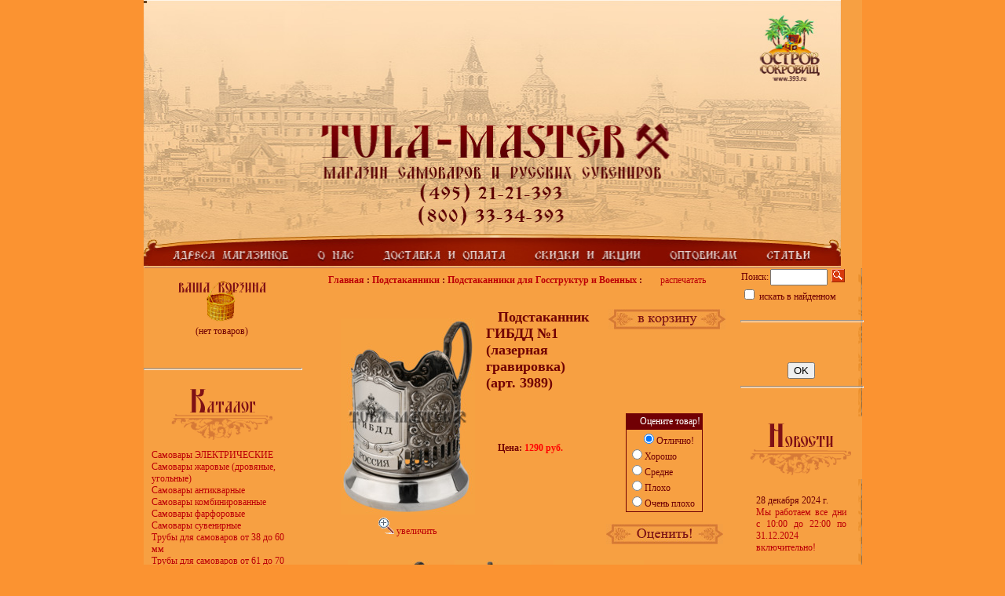

--- FILE ---
content_type: text/html; charset=CP1251
request_url: http://tula-master.ru/index.php?productID=3989
body_size: 11135
content:
<HTML>

<HEAD>
<link rel="icon" href="http://www.tula-master.ru/favicon.ico" type="image/x-icon">
<title>Подстаканник ГИБДД №1 (лазерная гравировка) - Тула-Мастер - магазин самоваров</title>
<META http-equiv=Content-Type content="text/html; charset=windows-1251">

<STYLE type=text/css>

BODY {MARGIN: 0px}
TD {FONT-SIZE: 12; MARGIN: 0px; COLOR: #710004; FONT-FAMILY: Tahoma}
UL {PADDING-RIGHT: 0px; PADDING-LEFT: 20px; FONT-SIZE: 11px; PADDING-BOTTOM: 0px; MARGIN: 0px; PADDING-TOP: 5px}
OL {PADDING-RIGHT: 0px; PADDING-LEFT: 30px; FONT-SIZE: 12px; PADDING-BOTTOM: 0px; MARGIN: 0px; PADDING-TOP: 5px; TEXT-ALIGN: justify}
P {TEXT-INDENT: 15; TEXT-ALIGN: justify}
HR {COLOR: #C15F08; WIDTH: 100%; HEIGHT: 1}
A:link {COLOR: #BD0007; TEXT-DECORATION: none}
A:visited {COLOR: #BD0007; TEXT-DECORATION: none}
A:hover {COLOR: #F90009; TEXT-DECORATION: underline}
A:link.m {COLOR: #F7A042; TEXT-DECORATION: none}
A:visited.m {COLOR: #F7A042; TEXT-DECORATION: none}
A:hover.m {COLOR: #710004; TEXT-DECORATION: underline}
B.cena {FONT-SIZE: 15; COLOR: #E00008}
FORM {DISPLAY: inline}
TD.t-imgb {BORDER-RIGHT: #ededed 3px solid; PADDING-RIGHT: 0px; BORDER-TOP: #ededed 3px solid; PADDING-LEFT: 0px; FONT-SIZE: 10px; PADDING-BOTTOM: 0px; BORDER-LEFT: #ededed 3px solid; WIDTH: 350px; PADDING-TOP: 0px; BORDER-BOTTOM: #ededed 3px solid; BACKGROUND-COLOR: #ffffff; TEXT-ALIGN: center}
TD.t-nameb {BORDER-RIGHT: #ededed 1px solid; PADDING-RIGHT: 20px; PADDING-LEFT: 20px; FONT-SIZE: 12px; PADDING-BOTTOM: 20px; PADDING-TOP: 20px}
.cart {BACKGROUND: url(img/img/shop.gif) no-repeat left top}
.cart TD {FONT-SIZE: 13px; VERTICAL-ALIGN: middle; COLOR: #008cc7; HEIGHT: 59px; TEXT-ALIGN: right}
.cart A {COLOR: #008cc7; TEXT-DECORATION: underline}
.cart A:hover {COLOR: #008cc7; TEXT-DECORATION: none}
INPUT.cart {BORDER-RIGHT: 0px solid; BORDER-TOP: 0px solid; FONT-WEIGHT: bold; FONT-SIZE: 11px; MARGIN: 1px; BORDER-LEFT: 0px solid; COLOR: #3e5860; BORDER-BOTTOM: 0px solid; FONT-FAMILY: Tahoma; HEIGHT: 15px; BACKGROUND-COLOR: transparent; TEXT-ALIGN: center}
A.to_cart {FONT-WEIGHT: bold; FONT-SIZE: 11px; FONT-FAMILY: Tahoma; TEXT-DECORATION: none}
.partners A {FONT-SIZE: 10px}
.partners {FONT-SIZE: 10px}

	button.mangotele_btn {
	  background: #881F00;
	  padding: 5 10px;
	  font-size: 12px;
	  line-height: 15px;
	  border: none;
	  border-radius: 10px;
	  text-decoration: none;
	  color: #FFFFFF;
	  cursor:pointer
	}
	button.mangotele_btn:hover {
	  background: #6B1800;
	}

</STYLE>
<script language="javascript">
<!--

	function open_window(link,w,h) //opens new window
	{
		var win = "width="+w+",height="+h+",menubar=no,location=no,resizable=yes,scrollbars=yes";
		newWin = window.open(link,'newWin',win);
		newWin.focus();
	}

	function open_printable_version(link) //opens new window
	{
		var win = "menubar=no,location=no,resizable=yes,scrollbars=yes";
		newWin = window.open(link,'perintableWin',win);
		newWin.focus();
	}

	function confirmDelete(id, ask, url) //confirm order delete
	{
		temp = window.confirm(ask);
		if (temp) //delete
		{
			window.location=url+id;
		}
	}

	

	function confirmUnsubscribe() //unsubscription confirmation
	{
		temp = window.confirm('Вы уверены, что хотите отменить регистрацию в магазине?');
		if (temp) //delete
		{
			window.location="index.php?killuser=yes";
		}
	}

	function validate() // newsletter subscription form validation
	{
		if (document.subscription_form.email.value.length<1)
		{
			alert("Пожалуйста, вводите email правильно");
			return false;
		}
		if (document.subscription_form.email.value == 'Email')
		{
			alert("Пожалуйста, вводите email правильно");
			return false;
		}
		return true;
	}
	function validate_disc() // review form verification
	{
		if (document.formD.nick.value.length<1)
		{
			alert("Пожалуйста, введите Ваш псевдоним");
			return false;
		}

		if (document.formD.topic.value.length<1)
		{
			alert("Пожалуйста, введите тему сообщения");
			return false;
		}

		return true;
	}
	function validate_search()
	{

		if (document.Sform.price1.value!="" && ((document.Sform.price1.value < 0) || isNaN(document.Sform.price1.value)))
		{
			alert("Цена должна быть положительным числом");
			return false;
		}
		if (document.Sform.price2.value!="" && ((document.Sform.price2.value < 0) || isNaN(document.Sform.price2.value)))
		{
			alert("Цена должна быть положительным числом");
			return false;
		}

		return true;
	}


	function ShowLargePhoto(imgID, imagePath, filename){$("#" + imgID).ImageSwitch({Type:"FadeIn", Speed:1500, StartLeft: 200, NewImage:imagePath}); }

-->
</script>
<script type="text/javascript" src="js/jquery132.js"></script>
<script type="text/javascript" src="js/Groject.ImageSwitch.js"></script>
<script type="text/javascript" src="js/slide.js"></script>
</HEAD> 
<BODY bgcolor="#fb9331" leftMargin=0 topMargin=0 marginheight=0 marginwidth=0>

<TABLE bgcolor="#F7A042" WIDTH=888 HEIGHT=100% style="BORDER: #66401F 1 solid" align=center CELLPADDING=0 CELLSPACING=0 BORDER=0>
	<TR>
		<TD COLSPAN=5 HEIGHT=342 id=flashgif>
		<noindex>
		<script src="flash-det.js" language="javascript"></script><script language="JavaScript" type="text/javascript">
	  <!-- 
	  var eQ = '&adress=index.php?show_aux_page=8&about=index.php?show_aux_page=7&delivery=index.php?show_aux_page=5&discount=index.php?show_aux_page=12&opt=index.php?show_aux_page=6&articles=index.php?show_aux_page=all&logo=http://tula-master.ru&phone=index.php?show_aux_page=8';
	  var fN = 'head';  
	  var fW = '888'; 
	  var fH = '342'; 
	  var alternateContent = '<IMG src="img/flash.jpg" alt="" usemap="#menu" width=888 height=342 border=0 /><MAP name="menu"><area href="index.php?show_aux_page=8" shape="rect" coords="27, 308, 187, 341"><area href="index.php?show_aux_page=7" shape="rect" coords="206, 307, 275, 341"><area href="index.php?show_aux_page=5" shape="rect" coords="293, 305, 464, 341"><area href="index.php?show_aux_page=12" shape="rect" coords="487, 304, 638, 341"><area href="index.php?show_aux_page=6" shape="rect" coords="656, 305, 757, 341"><area href="index.php?show_aux_page=all" shape="rect" coords="776, 308, 851, 341"><area href="http://tula-master.ru" shape="rect" coords="215, 148, 674, 215"><area href="index.php?show_aux_page=8" shape="rect" coords="345, 227, 542, 264"></MAP>'; 	   
	  // --></script><script src="myflash.js" language="javascript"></script>
		</noindex>
		</TD>
	</TR>

	<TR>
		<TD COLSPAN=5>
			<TABLE WIDTH=100% HEIGHT=100% CELLPADDING=0 CELLSPACING=0 BORDER=0>
			<tbody valign=top>
				<TR>
					 <TD WIDTH=200 nowrap>
					 
					 					 	<center><br><A href="javascript:open_window('cart.php',400,300);"><IMG SRC="img/korz.gif" border=0></A><br>
<table>
	<form name="shopping_cart_form">
    <input type="hidden" name="gc">
    <input type="hidden" name="ca">
				<tr>
			<td>

 									(нет товаров)
 				
			</td>
		</tr>
		
 	</form>
</table><br><br>
					 					 
						<hr><br><IMG SRC="img/katalog.gif" border=0></center>
						
						<div style="PADDING: 10 10 10 10">
						


	


	
		
  		
			
			<a href="index.php?categoryID=47455">Самовары ЭЛЕКТРИЧЕСКИЕ</a><br>
  		
	


	
		
  		
			
			<a href="index.php?categoryID=47454">Самовары жаровые (дровяные, угольные)</a><br>
  		
	


	
		
  		
			
			<a href="index.php?categoryID=47453">Самовары антикварные</a><br>
  		
	


	
		
  		
			
			<a href="index.php?categoryID=2704">Самовары комбинированные</a><br>
  		
	


	
		
  		
			
			<a href="index.php?categoryID=47457">Самовары фарфоровые</a><br>
  		
	


	
		
  		
			
			<a href="index.php?categoryID=14705">Самовары сувенирные</a><br>
  		
	


	
		
  		
			
			<a href="index.php?categoryID=10350">Трубы для самоваров от 38 до 60 мм</a><br>
  		
	


	
		
  		
			
			<a href="index.php?categoryID=54548">Трубы для самоваров от 61 до 70 мм</a><br>
  		
	


	
		
  		
			
			<a href="index.php?categoryID=54549">Трубы для самоваров от 71 до 80 мм</a><br>
  		
	


	
		
  		
			
			<a href="index.php?categoryID=54550">Трубы для самоваров от 81 мм и более</a><br>
  		
	


	
		
  		
			
			<a href="index.php?categoryID=34196">Запасные части для самоваров</a><br>
  		
	


	
		
  		
			
			<a href="index.php?categoryID=4976">Бабы, куклы, солохи на чайник для самовара</a><br>
  		
	


	
		
  		
			
			<a href="index.php?categoryID=5008">Грелки на чайник для самовара</a><br>
  		
	


	
		
  		
			
			<a href="index.php?categoryID=47452">Подносы для самоваров</a><br>
  		
	


	
		
  		
			
			<a href="index.php?categoryID=51637">Капельницы (капельники)</a><br>
  		
	


	
		
  		
			
			<a href="index.php?categoryID=47451">Заварочные чайники, сахарницы, чайные пары</a><br>
  		
	


	
		
  		
			
			<a href="index.php?categoryID=2778">Аксессуары для самоваров</a><br>
  		
	


	
		
  		
			
			<a href="index.php?categoryID=3272">Книги по самоварам</a><br>
  		
	


	
		
  		
			
			<a href="index.php?categoryID=23799">Мёд к самоварам</a><br>
  		
	


	
		
  		
			
			<a href="index.php?categoryID=15043">Средства по уходу за самоварами</a><br>
  		
	


	
		
  		
			
			<a href="index.php?categoryID=15759">Чай к самоварам</a><br>
  		
	


	
		
  		
			
			<a href="index.php?categoryID=3886">Подстаканники</a><br>
  		
	


	
		
			&nbsp;&nbsp;&nbsp;
		
  		
			
			<a href="index.php?categoryID=12230">Ложки для подстаканников</a><br>
  		
	


	
		
			&nbsp;&nbsp;&nbsp;
		
  		
			
			<a href="index.php?categoryID=17077">Ложки Знаки Зодиака</a><br>
  		
	


	
		
			&nbsp;&nbsp;&nbsp;
		
  		
			
			<a href="index.php?categoryID=17078">Ложки из СЕРЕБРА</a><br>
  		
	


	
		
			&nbsp;&nbsp;&nbsp;
		
  		
			
			<a href="index.php?categoryID=33179">Ложки с женскими именами</a><br>
  		
	


	
		
			&nbsp;&nbsp;&nbsp;
		
  		
			
			<a href="index.php?categoryID=32475">Ложки с мужскими именами</a><br>
  		
	


	
		
			&nbsp;&nbsp;&nbsp;
		
  		
			
			<a href="index.php?categoryID=50494">Подстаканники Антикварные</a><br>
  		
	


	
		
			&nbsp;&nbsp;&nbsp;
		
  		
			
			<a href="index.php?categoryID=3890">Подстаканники ВОКЗАЛЫ</a><br>
  		
	


	
		
			&nbsp;&nbsp;&nbsp;
		
  		
			
			<a href="index.php?categoryID=4067">Подстаканники ГЕРБ</a><br>
  		
	


	
		
			&nbsp;&nbsp;&nbsp;
		
  		
			
			<a href="index.php?categoryID=3903">Подстаканники ГЖЕЛЬ</a><br>
  		
	


	
		
			&nbsp;&nbsp;&nbsp;
		
  		
			
			<a href="index.php?categoryID=40841">Подстаканники ГЖЕЛЬ с цветным рисунком</a><br>
  		
	


	
		
			&nbsp;&nbsp;&nbsp;
		
  		
			
			<a href="index.php?categoryID=3919">Подстаканники Города России</a><br>
  		
	


	
		
			&nbsp;&nbsp;&nbsp;
		
  		
			
			<strong>Подстаканники для Госструктур и Военных</strong><br>
  		
	


	
		
			&nbsp;&nbsp;&nbsp;
		
  		
			
			<a href="index.php?categoryID=3943">Подстаканники Знаки Зодиака</a><br>
  		
	


	
		
			&nbsp;&nbsp;&nbsp;
		
  		
			
			<a href="index.php?categoryID=20108">Подстаканники из СЕРЕБРА</a><br>
  		
	


	
		
			&nbsp;&nbsp;&nbsp;
		
  		
			
			<a href="index.php?categoryID=3968">Подстаканники Казаково (филигранные)</a><br>
  		
	


	
		
			&nbsp;&nbsp;&nbsp;
		
  		
			
			<a href="index.php?categoryID=35008">Подстаканники Лучший...</a><br>
  		
	


	
		
			&nbsp;&nbsp;&nbsp;
		
  		
			
			<a href="index.php?categoryID=34684">Подстаканники Морякам, Морская тематика</a><br>
  		
	


	
		
			&nbsp;&nbsp;&nbsp;
		
  		
			
			<a href="index.php?categoryID=33233">Подстаканники Москва - символы столицы</a><br>
  		
	


	
		
			&nbsp;&nbsp;&nbsp;
		
  		
			
			<a href="index.php?categoryID=29955">Подстаканники Олимпийские</a><br>
  		
	


	
		
			&nbsp;&nbsp;&nbsp;
		
  		
			
			<a href="index.php?categoryID=33236">Подстаканники Охотнику и Рыбаку</a><br>
  		
	


	
		
			&nbsp;&nbsp;&nbsp;
		
  		
			
			<a href="index.php?categoryID=33237">Подстаканники под Гравировку</a><br>
  		
	


	
		
			&nbsp;&nbsp;&nbsp;
		
  		
			
			<a href="index.php?categoryID=33235">Подстаканники Праздничные</a><br>
  		
	


	
		
			&nbsp;&nbsp;&nbsp;
		
  		
			
			<a href="index.php?categoryID=33232">Подстаканники Профессии</a><br>
  		
	


	
		
			&nbsp;&nbsp;&nbsp;
		
  		
			
			<a href="index.php?categoryID=3984">Подстаканники Разные</a><br>
  		
	


	
		
			&nbsp;&nbsp;&nbsp;
		
  		
			
			<a href="index.php?categoryID=38401">Подстаканники Религиозные</a><br>
  		
	


	
		
			&nbsp;&nbsp;&nbsp;
		
  		
			
			<a href="index.php?categoryID=33234">Подстаканники Санкт-Петербург</a><br>
  		
	


	
		
			&nbsp;&nbsp;&nbsp;
		
  		
			
			<a href="index.php?categoryID=48166">Подстаканники Сказки и Русский быт</a><br>
  		
	


	
		
			&nbsp;&nbsp;&nbsp;
		
  		
			
			<a href="index.php?categoryID=4050">Подстаканники СССР</a><br>
  		
	


	
		
			&nbsp;&nbsp;&nbsp;
		
  		
			
			<a href="index.php?categoryID=48163">Подстаканники Эксклюзивные Авто и Спортивные</a><br>
  		
	


	
		
			&nbsp;&nbsp;&nbsp;
		
  		
			
			<a href="index.php?categoryID=48161">Подстаканники Эксклюзивные Города России</a><br>
  		
	


	
		
			&nbsp;&nbsp;&nbsp;
		
  		
			
			<a href="index.php?categoryID=48159">Подстаканники Эксклюзивные для Госструктур и Военных</a><br>
  		
	


	
		
			&nbsp;&nbsp;&nbsp;
		
  		
			
			<a href="index.php?categoryID=13243">Подстаканники Эксклюзивные Знаки Зодиака</a><br>
  		
	


	
		
			&nbsp;&nbsp;&nbsp;
		
  		
			
			<a href="index.php?categoryID=20052">Подстаканники Эксклюзивные Исторические</a><br>
  		
	


	
		
			&nbsp;&nbsp;&nbsp;
		
  		
			
			<a href="index.php?categoryID=16051">Подстаканники Эксклюзивные Корпоративные</a><br>
  		
	


	
		
			&nbsp;&nbsp;&nbsp;
		
  		
			
			<a href="index.php?categoryID=48160">Подстаканники Эксклюзивные Морякам, Морская тематика</a><br>
  		
	


	
		
			&nbsp;&nbsp;&nbsp;
		
  		
			
			<a href="index.php?categoryID=33242">Подстаканники Эксклюзивные Москва</a><br>
  		
	


	
		
			&nbsp;&nbsp;&nbsp;
		
  		
			
			<a href="index.php?categoryID=33239">Подстаканники Эксклюзивные Охотнику и Рыбаку</a><br>
  		
	


	
		
			&nbsp;&nbsp;&nbsp;
		
  		
			
			<a href="index.php?categoryID=33241">Подстаканники Эксклюзивные Природа, Цветы, Орнаменты</a><br>
  		
	


	
		
			&nbsp;&nbsp;&nbsp;
		
  		
			
			<a href="index.php?categoryID=48165">Подстаканники Эксклюзивные Профессии</a><br>
  		
	


	
		
			&nbsp;&nbsp;&nbsp;
		
  		
			
			<a href="index.php?categoryID=4018">Подстаканники Эксклюзивные разные</a><br>
  		
	


	
		
			&nbsp;&nbsp;&nbsp;
		
  		
			
			<a href="index.php?categoryID=48164">Подстаканники Эксклюзивные Религиозные</a><br>
  		
	


	
		
			&nbsp;&nbsp;&nbsp;
		
  		
			
			<a href="index.php?categoryID=48167">Подстаканники Эксклюзивные Сказки и Русский быт</a><br>
  		
	


	
		
			&nbsp;&nbsp;&nbsp;
		
  		
			
			<a href="index.php?categoryID=48162">Подстаканники Эксклюзивные Юбилейные</a><br>
  		
	


	
		
			&nbsp;&nbsp;&nbsp;
		
  		
			
			<a href="index.php?categoryID=33231">Подстаканники Юбилейные</a><br>
  		
	


	
		
			&nbsp;&nbsp;&nbsp;
		
  		
			
			<a href="index.php?categoryID=12231">Стаканы для подстаканников (стекло, хрусталь)</a><br>
  		
	


	
		
			&nbsp;&nbsp;&nbsp;
		
  		
			
			<a href="index.php?categoryID=34683">Стаканы для подстаканников гранёные</a><br>
  		
	


	
		
			&nbsp;&nbsp;&nbsp;
		
  		
			
			<a href="index.php?categoryID=4093">Упаковка для подстаканников (подарочная)</a><br>
  		
	


	
		
  		
			
			<a href="index.php?categoryID=54757">Антиквариат</a><br>
  		
	


	
		
  		
			
			<a href="index.php?categoryID=2846">Береста</a><br>
  		
	


	
		
  		
			
			<a href="index.php?categoryID=2896">Гжель</a><br>
  		
	


	
		
  		
			
			<a href="index.php?categoryID=5072">Хохлома</a><br>
  		
	


	
		
  		
			
			<a href="index.php?categoryID=4133">Балалайки</a><br>
  		
	


	
		
  		
			
			<a href="index.php?categoryID=27074">Блоки для бумаг</a><br>
  		
	


	
		
  		
			
			<a href="index.php?categoryID=4166">Блокноты</a><br>
  		
	


	
		
  		
			
			<a href="index.php?categoryID=24325">Брелки</a><br>
  		
	


	
		
  		
			
			<a href="index.php?categoryID=4721">В поход (мультитулы)</a><br>
  		
	


	
		
  		
			
			<a href="index.php?categoryID=2867">Валенки</a><br>
  		
	


	
		
  		
			
			<a href="index.php?categoryID=26014">Визитницы</a><br>
  		
	


	
		
  		
			
			<a href="index.php?categoryID=40157">Высокообъёмные панорамы</a><br>
  		
	


	
		
  		
			
			<a href="index.php?categoryID=23031">Глиняная посуда - гончарные изделия</a><br>
  		
	


	
		
  		
			
			<a href="index.php?categoryID=4296">Гусли</a><br>
  		
	


	
		
  		
			
			<a href="index.php?categoryID=17437">Доски разделочные</a><br>
  		
	


	
		
  		
			
			<a href="index.php?categoryID=28449">Женские украшения</a><br>
  		
	


	
		
  		
			
			<a href="index.php?categoryID=13607">Заготовки под роспись (разные)</a><br>
  		
	


	
		
  		
			
			<a href="index.php?categoryID=4738">Зажигалки</a><br>
  		
	


	
		
  		
			
			<a href="index.php?categoryID=37562">Зажимы для денег</a><br>
  		
	


	
		
  		
			
			<a href="index.php?categoryID=15882">Замки, замки Любви</a><br>
  		
	


	
		
  		
			
			<a href="index.php?categoryID=26016">Записные книги</a><br>
  		
	


	
		
  		
			
			<a href="index.php?categoryID=4492">Зеркальца карманные</a><br>
  		
	


	
		
  		
			
			<a href="index.php?categoryID=45165">Иконы из бука</a><br>
  		
	


	
		
  		
			
			<a href="index.php?categoryID=15502">Карандаши и ручки</a><br>
  		
	


	
		
  		
			
			<a href="index.php?categoryID=37561">Картхолдеры</a><br>
  		
	


	
		
  		
			
			<a href="index.php?categoryID=17588">Ключницы</a><br>
  		
	


	
		
  		
			
			<a href="index.php?categoryID=4854">Коллекционные тарелки</a><br>
  		
	


	
		
  		
			
			<a href="index.php?categoryID=13963">Колокольчики</a><br>
  		
	


	
		
  		
			
			<a href="index.php?categoryID=4753">Компасы</a><br>
  		
	


	
		
  		
			
			<a href="index.php?categoryID=52781">Компьютерные мышки с росписью</a><br>
  		
	


	
		
  		
			
			<a href="index.php?categoryID=4513">Копилки</a><br>
  		
	


	
		
  		
			
			<a href="index.php?categoryID=10730">Лапти</a><br>
  		
	


	
		
  		
			
			<a href="index.php?categoryID=32458">Ложки, вилки, черпаки из массива дерева</a><br>
  		
	


	
		
  		
			
			<a href="index.php?categoryID=3281">Магниты</a><br>
  		
	


	
		
  		
			
			<a href="index.php?categoryID=3441">Матрёшки</a><br>
  		
	


	
		
  		
			
			<a href="index.php?categoryID=28450">Миниатюрные фигурки, талисманы, монеты</a><br>
  		
	


	
		
  		
			
			<a href="index.php?categoryID=4516">Музыкальные сувениры</a><br>
  		
	


	
		
  		
			
			<a href="index.php?categoryID=42952">Наперстки</a><br>
  		
	


	
		
  		
			
			<a href="index.php?categoryID=4545">Обереги</a><br>
  		
	


	
		
  		
			
			<a href="index.php?categoryID=50872">Обложки на Паспорт из натуральной кожи</a><br>
  		
	


	
		
  		
			
			<a href="index.php?categoryID=40053">Открытки</a><br>
  		
	


	
		
  		
			
			<a href="index.php?categoryID=14118">Очечники</a><br>
  		
	


	
		
  		
			
			<a href="index.php?categoryID=27072">Планинги</a><br>
  		
	


	
		
  		
			
			<a href="index.php?categoryID=3660">Платки - Павлопосадская Платочная Мануфактура</a><br>
  		
	


	
		
  		
			
			<a href="index.php?categoryID=3677">Походные наборы столовых приборов в чемодане</a><br>
  		
	


	
		
  		
			
			<a href="index.php?categoryID=41864">Подковы на Счастье и Удачу</a><br>
  		
	


	
		
  		
			
			<a href="index.php?categoryID=3725">Подносы Жостово</a><br>
  		
	


	
		
  		
			
			<a href="index.php?categoryID=38261">Подносы из Нижнего Тагила</a><br>
  		
	


	
		
  		
			
			<a href="index.php?categoryID=22729">Подсвечники и канделябры</a><br>
  		
	


	
		
  		
			
			<a href="index.php?categoryID=4779">Портсигары</a><br>
  		
	


	
		
  		
			
			<a href="index.php?categoryID=4923">Посуда</a><br>
  		
	


	
		
  		
			
			<a href="index.php?categoryID=10729">Птицы счастья</a><br>
  		
	


	
		
  		
			
			<a href="index.php?categoryID=41141">Расчёски массажные, гребни</a><br>
  		
	


	
		
  		
			
			<a href="index.php?categoryID=4287">Ремни (армейские)</a><br>
  		
	


	
		
  		
			
			<a href="index.php?categoryID=54305">Ремни (авторские)</a><br>
  		
	


	
		
  		
			
			<a href="index.php?categoryID=14985">Роспись - Башкирская</a><br>
  		
	


	
		
  		
			
			<a href="index.php?categoryID=36045">Роспись - Беломорские узоры</a><br>
  		
	


	
		
  		
			
			<a href="index.php?categoryID=11926">Роспись - Борецкая</a><br>
  		
	


	
		
  		
			
			<a href="index.php?categoryID=22078">Роспись - Городецкая</a><br>
  		
	


	
		
  		
			
			<a href="index.php?categoryID=32141">Роспись - Зелёная по золоту</a><br>
  		
	


	
		
  		
			
			<a href="index.php?categoryID=41538">Роспись - Мезенская</a><br>
  		
	


	
		
  		
			
			<a href="index.php?categoryID=36550">Роспись - Петриковская</a><br>
  		
	


	
		
  		
			
			<a href="index.php?categoryID=11933">Роспись - Синяя по серебру</a><br>
  		
	


	
		
  		
			
			<a href="index.php?categoryID=13375">Роспись - Сюжетная</a><br>
  		
	


	
		
  		
			
			<a href="index.php?categoryID=11906">Роспись - Чёрная по золоту</a><br>
  		
	


	
		
  		
			
			<a href="index.php?categoryID=40050">Свечи подарочные</a><br>
  		
	


	
		
  		
			
			<a href="index.php?categoryID=19000">Семикаракорская керамика</a><br>
  		
	


	
		
  		
			
			<a href="index.php?categoryID=46709">Сувениры разные</a><br>
  		
	


	
		
  		
			
			<a href="index.php?categoryID=27070">Таблетницы</a><br>
  		
	


	
		
  		
			
			<a href="index.php?categoryID=28458">Текстиль</a><br>
  		
	


	
		
  		
			
			<a href="index.php?categoryID=31130">Флешки для компьютера (роспись)</a><br>
  		
	


	
		
  		
			
			<a href="index.php?categoryID=4827">Фляжки</a><br>
  		
	


	
		
  		
			
			<a href="index.php?categoryID=26017">Фотоальбомы</a><br>
  		
	


	
		
  		
			
			<a href="index.php?categoryID=43923">Цветочные корзинки из фарфора</a><br>
  		
	


	
		
  		
			
			<a href="index.php?categoryID=3256">Часы</a><br>
  		
	


	
		
  		
			
			<a href="index.php?categoryID=40051">Чётки</a><br>
  		
	


	
		
  		
			
			<a href="index.php?categoryID=42370">Шапки ушанки</a><br>
  		
	


	
		
  		
			
			<a href="index.php?categoryID=11274">Шкатулки</a><br>
  		
	


	
		
  		
			
			<a href="index.php?categoryID=17378">Штофы и футляры штофы</a><br>
  		
	


	
		
  		
			
			<a href="index.php?categoryID=5668">Подарочные пакеты</a><br>
  		
	


	
		
  		
			
			<a href="index.php?categoryID=48393">УЦЕНКА - все для самоваров</a><br>
  		
	


	
		
  		
			
			<a href="index.php?categoryID=5070">УЦЕНКА - русские сувениры</a><br>
  		
	


<a href="index.php?show_aux_page=15">Реставрация самоваров</a><br>

<a href="index.php?show_aux_page=14">Замена ТЭНов</a><br>						</div>

						<br><br>
						<center>						



<!-- Yandex.Metrika counter -->
<script type="text/javascript" >
   (function(m,e,t,r,i,k,a){m[i]=m[i]||function(){(m[i].a=m[i].a||[]).push(arguments)};
   m[i].l=1*new Date();k=e.createElement(t),a=e.getElementsByTagName(t)[0],k.async=1,k.src=r,a.parentNode.insertBefore(k,a)})
   (window, document, "script", "https://mc.yandex.ru/metrika/tag.js", "ym");

   ym(2400649, "init", {
        id:2400649,
        clickmap:true,
        trackLinks:true,
        accurateTrackBounce:true,
        webvisor:true
   });
</script>
<noscript><div><img src="https://mc.yandex.ru/watch/2400649" style="position:absolute; left:-9999px;" alt="" /></div></noscript>
<!-- /Yandex.Metrika counter -->


<!-- Global site tag (gtag.js) - Google Analytics -->
<script async src="https://www.googletagmanager.com/gtag/js?id=UA-20279555-8"></script>
<script>
  window.dataLayer = window.dataLayer || [];
  function gtag(){dataLayer.push(arguments);}
  gtag('js', new Date());

  gtag('config', 'UA-20279555-8');
</script>


						
<center>
					</TD>
					<TD style="PADDING: 0 10 20 30">

						
						


<script language="javascript">var viewer = new PhotoViewer();viewer.add('products_pictures/3989_3_B.jpg'); viewer.add('products_pictures/3989_4_B.jpg'); viewer.add('products_pictures/3989_2_B.jpg'); viewer.add('products_pictures/3989_1_B.jpg'); viewer.add('products_pictures/3989_1_B.jpg'); viewer.add('products_pictures/3989_2_B.jpg'); </script>


<table cellpadding=3 border=0 width=95%>
	<tr>

		
		<td>
			<font class=cat>
				<b>
					<a href="index.php" class="cat">Главная</a> :
																													<a class="cat" href="index.php?categoryID=3886">Подстаканники</a> :
																								<a class="cat" href="index.php?categoryID=30382">Подстаканники для Госструктур и Военных</a> :
															</b>
			</font>
		</td>

		
		<td align=right> 			<table>
				<tr><td><a href="javascript:open_printable_version('printable.php?productID=3989');">распечатать</a></td></tr>
			</table>
		</td>


	</tr>
</table>



<p>
<table width=95% border=0 cellspacing=1 cellpadding=2>
	<tr>
		<td style="width:250px!important;height:250px!important;vertical-align:middle;" border=0>
			<center>
			<table border=0><tr><td>
															<a id=startshow1 href="javascript:void(viewer.show(0))">
										<img id="imgMainPhoto" border=0 src="products_pictures/3989_3_C.jpg" >
										</a>
								</td>
			</tr>
			<tr>
			<td>
			<center>
											<a id=startshow2 href="javascript:void(viewer.show(0))"> <img border=0 src="img/zoom.png"> увеличить</a>
								</center>
			</td></tr></table>
			</center>

		</td>

		<td valign=top width=99%>

			<table width=100% border=0 cellpadding=4>
				<tr>
					<td valign=top>
						<h2>Подстаканник ГИБДД №1 (лазерная гравировка)  (арт. 3989)</h2>
																		
																							</td>
					<td align=right valign=top> 
					
					  <form action="index.php?productID=3989" 
							method=post name="HiddenFieldsForm">
							
					  
							
															<a href="javascript:open_window('cart.php?addproduct=3989',400,300);"><img border=0 src="img/to_cart.jpg" 
									alt="добавить в корзину"></a>

							
					  
							
							
					  </form>

					 
					</td>
				</tr>
				<tr>
					<td>
																				
							<b>Цена: 
							<font class=cat color=red id='currentPrice'>
																	1290 руб.
															</font>
							</b>

																									</td>

					<td rowspan=3 align=right>
											<Table><tr><td align=center>
							<form name=VotingForm action='index.php' method=GET>
								<table border=0 cellspacing=1 cellpadding=2 bgcolor="#710004">
									<tr>
										<td align=center><span style="color:white">Оцените товар!</span></td>
									</tr>
									<tr bgcolor="#F7A042">
										<td>
											<input type="radio" name="mark" value="5" checked>Отлично!<br>
											<input type="radio" name="mark" value="3.8">Хорошо<br>
											<input type="radio" name="mark" value="2.5">Средне<br>
											<input type="radio" name="mark" value="1">Плохо<br>
											<input type="radio" name="mark" value="0.1">Очень плохо
										</td>
									</tr>
								</table>

								<br>
								<input type="hidden" name="productID" value="3989">
								<input type="hidden" name="vote" value="yes">
								<input type="image" border=0 src="img/otsen.jpg">
							</form>
						</Table>
										</td>
				</tr>


				<tr>
					<td>
												
	
							
								
											</td>
				</tr>

				<tr>
					<td>
 
						<form action="index.php?productID=3989" method=post 
							name="MainForm">
		
												<p>
						<table>
							
														</table>

						
						</form>

					</td>
				</tr>

			</table>
		</td>
	</tr>

	<tr>
		<td colspan=2>


			<table border=0>
				<tr>
					<td valign="top"> 
						<table border=0><tr height=130><td width=130 valign="middle"><center>
					<img style="CURSOR: pointer; border:0px solid silver; "
					onclick='ShowLargePhoto("imgMainPhoto", "products_pictures/3989_3_C.jpg");
					document.getElementById("startshow1").href="javascript:void(viewer.show(0))";
					document.getElementById("startshow2").href="javascript:void(viewer.show(0))";
					return false';
					src="products_pictures/3989_3_M.jpg" border=0></center></td><td width=130 valign="middle"><center>
					<img style="CURSOR: pointer; border:0px solid silver; "
					onclick='ShowLargePhoto("imgMainPhoto", "products_pictures/3989_4_C.jpg");
					document.getElementById("startshow1").href="javascript:void(viewer.show(1))";
					document.getElementById("startshow2").href="javascript:void(viewer.show(1))";
					return false';
					src="products_pictures/3989_4_M.jpg" border=0></center></td><td width=130 valign="middle"><center>
					<img style="CURSOR: pointer; border:0px solid silver; "
					onclick='ShowLargePhoto("imgMainPhoto", "products_pictures/3989_2_C.jpg");
					document.getElementById("startshow1").href="javascript:void(viewer.show(2))";
					document.getElementById("startshow2").href="javascript:void(viewer.show(2))";
					return false';
					src="products_pictures/3989_2_M.jpg" border=0></center></td></tr><tr height=130><td width=130 valign="middle"><center>
					<img style="CURSOR: pointer; border:0px solid silver; "
					onclick='ShowLargePhoto("imgMainPhoto", "products_pictures/3989_1_C.jpg");
					document.getElementById("startshow1").href="javascript:void(viewer.show(3))";
					document.getElementById("startshow2").href="javascript:void(viewer.show(3))";
					return false';
					src="products_pictures/3989_1_M.jpg" border=0></center></td><td width=130 valign="middle"><center>
					<img style="CURSOR: pointer; border:0px solid silver; "
					onclick='ShowLargePhoto("imgMainPhoto", "products_pictures/3989_1_C.jpg");
					document.getElementById("startshow1").href="javascript:void(viewer.show(4))";
					document.getElementById("startshow2").href="javascript:void(viewer.show(4))";
					return false';
					src="products_pictures/3989_1_M.jpg" border=0></center></td><td width=130 valign="middle"><center>
					<img style="CURSOR: pointer; border:0px solid silver; "
					onclick='ShowLargePhoto("imgMainPhoto", "products_pictures/3989_2_C.jpg");
					document.getElementById("startshow1").href="javascript:void(viewer.show(5))";
					document.getElementById("startshow2").href="javascript:void(viewer.show(5))";
					return false';
					src="products_pictures/3989_2_M.jpg" border=0></center></td></tr></table>
					</td>
				</tr>
				<tr>
					<td height="100%" valign=top> 
						<p>
						Материал никелированная латунь (Л-68) с чернением<br />Производитель Кольчугино
					</td>
				</tr>
			</table>

		</td>
	</tr>

	
	
	  
	  <tr>
	  	<td colspan=2>
			<hr size=1 with=90%>
			<p>
		
<script>


function femailMatch(Email, formelement){
	var regex=/^[a-zA-Z0-9._-]+@([a-zA-Z0-9.-]+\.)+[a-zA-Z0-9.-]{2,4}$/;
	var OK = regex.exec(Email);
	if (OK){
		document.getElementById(formelement+"_label").style.color="";
		formelement_alert(formelement, "");
		return true;
	}else{
		document.getElementById(formelement+"_label").style.color="red";
		formelement_alert(formelement, "Введите E-mail в формате: логин@домен");
		return false;
	}
}

function nameMatch(Name, formelement){
	if (Name == ''){
		document.getElementById(formelement+"_label").style.color="red";
		formelement_alert(formelement, "Пожалуйста, введите Ваше имя" );
		return false;
	}else{
		if ( Name.length < 2){
			document.getElementById(formelement+"_label").style.color="red";
			formelement_alert(formelement, "Минимальная длина имени - 2 символа" );
			return false;
		}else{
			var regex = new RegExp("[\<|\>|\"|\'|\%|\;|\(|\)|\&|\+|0-9]", "i");
			var OK = regex.test(Name);
			//var a = regex.exec(Name);
			//alert(Name+' = '+a);
			if (OK) {
				document.getElementById(formelement+"_label").style.color="red";
				formelement_alert(formelement, "Имя может содержать только буквы" );
				return false;
			}
		}
	}
	formelement_alert(formelement, "");
	document.getElementById(formelement+"_label").style.color="";
	return true;
}
 
function phoneMatch(Name, formelement){
	var regex = new RegExp("[^0-9() -]", "i");
	var OK = regex.test(Name);
	//var a = regex.exec(Name);
	//alert(Name+' = '+a);
	if (OK) {
		document.getElementById(formelement+"_label").style.color="red";
		formelement_alert(formelement, "Введите только цифры");
		return false;
	}
	Name = Name.replace(/\(/,"");
	Name = Name.replace(/\)/,"");
	Name = Name.replace(/\-/,"");
	Name = Name.replace(/ /,"");
	//alert(Name);
	if (Name.length < 7){
		document.getElementById(formelement+"_label").style.color="red";
		formelement_alert(formelement, "Введите не менее 7-ми цифр");
		return false;
	}
	document.getElementById(formelement+"_label").style.color="";
	formelement_alert(formelement, "");
	return true;
}


	function submitreview() {
        var form = document.ReviewForm;
        var isvalid = true;
        if (document.getElementById('for_review').style.display == 'block'){  // отзыв 
	        var required_fields = new Array('customer_name','message_text','customer_email','customer_phone');
	    	for (var i=0; i < required_fields.length; i++) {
	            formelement = eval( 'form.' + required_fields[i] );
	            
	            if( !formelement ) { 
	                    formelement = document.getElementById( required_fields[i]+'_field' );
	                    var loopIds = true;
	            }
	            if( !formelement ) { continue; }

            	switch (i) {
            	   case 0 :
          		   	   isvalid = nameMatch(formelement.value, required_fields[i]);
            		   break;	
            	   case 1 :
           		   		if (formelement.value.length < 5){
           		   			document.getElementById(required_fields[i]+"_label1").style.color="red";
           		   			document.getElementById(required_fields[i]+"_label2").style.color="red";
           		   			formelement_alert(required_fields[i], "Длина текста  <br />не менее 5-ти символов");
							isvalid = false;
           		   		}else{
           		   			document.getElementById(required_fields[i]+"_label1").style.color="";
       		   				document.getElementById(required_fields[i]+"_label2").style.color="";
       		   				formelement_alert(required_fields[i], "");
           		   		}
            		   break;
            	   case 2:
            		   if (isvalid){
		         	   	formelement.value = '';
		         	    formelement_alert(required_fields[i], "");
            		   }
		         	   break;
            	   case 3:
            		   if (isvalid){
            		   	formelement.value = '';
            		   	formelement_alert(required_fields[i], "");
            		   }
            		   break; 
            	}
	        }
        }else{  // вопрос
        	var required_fields = new Array('customer_name','customer_email','message_text','customer_phone');
	    	for (var i=0; i < required_fields.length; i++) {
	            formelement = eval( 'form.' + required_fields[i] );
	            
	            if( !formelement ) { 
	                    formelement = document.getElementById( required_fields[i]+'_field' );
	                    var loopIds = true;
	            }
	            if( !formelement ) { continue; }
	
            	switch (i) {
	         	   case 0 :
	         		   isvalid = nameMatch(formelement.value, required_fields[i]);
	         		   break;	
	         	   case 1:
	         		   if (formelement.value == 'в формате: логин@домен' || formelement.value == ''){
		         		  	document.getElementById(required_fields[i]+"_label").style.color="red";
		         		  	formelement_alert(required_fields[i], "E-mail - обязательное поле");
							isvalid = false;
		         	   }else{
	         				if (isvalid){
								isvalid = femailMatch(formelement.value, required_fields[i]);
							}else{
								femailMatch(formelement.value, required_fields[i]);
							}
		         	   }
	         		  break;
	         	   case 2 :
	       		   		if (formelement.value.length < 5){
	       		   			document.getElementById(required_fields[i]+"_label1").style.color="red";
	       		   			document.getElementById(required_fields[i]+"_label2").style.color="red";
       		   				formelement_alert(required_fields[i], "Длина текста  <br /> не менее 5-ти символов");
							isvalid = false;
	       		   		}else{
	       		   			document.getElementById(required_fields[i]+"_label1").style.color="";
	   		   				document.getElementById(required_fields[i]+"_label2").style.color="";
	   		   				formelement_alert(required_fields[i], "");
	       		   		}
	         		   	break;
	         	   case 3:
	         		   if (formelement.value == 'не менее 7-ми цифр' || formelement.value == ''){
	         			  document.getElementById(required_fields[i]+"_label").style.color="";
	         			  formelement_alert(required_fields[i], "");
		         		  break;
		         	   }
		         	   if (formelement.value != ''){
			         	   if (formelement.value.length < 7){
								isvalid = false;
								document.getElementById(required_fields[i]+"_label").style.color="red";
								formelement_alert(required_fields[i], "Введите не менее 7-ми цифр");
			         	   }
							if (isvalid){
		        				isvalid = phoneMatch(formelement.value, required_fields[i]);
							}else{
								phoneMatch(formelement.value, required_fields[i]);
							}
		         	   }
	         		  break;
         		}
	
	        }
        }
        
		if( !isvalid) {
			//alert("Пожалуйста, проверьте, что E-mail адрес введен правильно в формате: логин@домен." );
		}else{
			if (document.getElementById('customer_phone_field').value == 'не менее 7-ми цифр'){
				document.getElementById('customer_phone_field').value = '';
			}
			document.getElementById('review_sendbutton').style.visibility = 'hidden';
		}
		return isvalid;
	}

function formelement_alert(formelement, message ){
	document.getElementById(formelement+"_alert").innerHTML = message;
}
	

</script>

	
	<span id="start_review">
	<table border=0 width=100%>
	<tr>
	<td align=left width=70><span style="font-weight:bold;color:#733812;">Отзывы и вопросы</span> </td>
	<td align=right>
		<span style="cursor:pointer;color:#733812;" onclick="document.getElementById('review').style.display='block';document.getElementById('start_review').style.display='none';document.getElementById('product_reviews').style.display='none';">
	<b><u>Задайте вопрос или оставьте свой отзыв о товаре &gt;&gt;</u></b>
	</span>
		</td>
	</tr>
	</table>
	</span>
				<a name="inquiry"></a>
				
							<span id="review" style="display:none">
				
				<form class="F" name="ReviewForm" id="ReviewForm" method="post" action="index.php#inquiry">
				
				<INPUT id="modeq" type=radio name="mode" CHECKED value=is_question style="border:none;cursor:hand;cursor:pointer;" onclick="document.getElementById('for_review').style.display='none';document.getElementById('for_question1').style.display='block';document.getElementById('for_question2').style.display='block';"><label for=modeq style="cursor:hand;cursor:pointer;">Задать вопрос</label> 
				<INPUT id="moder" type=radio name="mode"  value="is_review" style="border:none;cursor:hand;cursor:pointer;" onclick="document.getElementById('for_review').style.display='block';document.getElementById('for_question1').style.display='none';document.getElementById('for_question2').style.display='none';"><label for=moder style="cursor:hand;cursor:pointer;">Оставить отзыв</label>
				<br /><br />
				
				<font color=red>*заполните обязательно</font><br /><br />
				
				<font color=red>*</font><span id="customer_name_label">Ваше имя:</span><br>
				<input id="customer_name_field" name="customer_name" type="text" size="40" value="">
				<span id="customer_name_alert" style="color:red"></span><br />
				
			<span id=for_question1 style="display:block">
				<font color=red>*</font><span id="customer_email_label">E-mail:</span><br />
				<input id="customer_email_field" name="customer_email" type="text" size="40" value="" title="в формате: логин@домен">
				<span id="customer_email_alert" style="color:red"></span><br />
				
				<span id="customer_phone_label">Телефон:</span><br />
				<input id="customer_phone_field" name="customer_phone" type="text" size="40" value="" title="не менее 7-ми цифр">
				<span id="customer_phone_alert" style="color:red"></span><br />
			</span>
			
			<span id=for_review style="display:none">	
				<font color=red>*</font><span id="message_text_label1">Текст Вашего отзыва:</span><br>
			</span>	
			<span id=for_question2 style="display:block">
				<font color=red>*</font><span id="message_text_label2">Текст Вашего вопроса:</span><br>
			</span>
				<table><tr><td>
				<textarea id="message_text_field" name="message_text" cols="50" rows="10"></textarea>
				</td><td>
				<span id="message_text_alert" style="color:red"></span>
				</td></tr></table>
				
				<p>
				<input id="review_sendbutton" type="button" class="submit" value="Oтправить" onclick="if (submitreview()) this.form.submit(); return false;">
				<input type="hidden" name="review_information" value="yes">
				<input type="hidden" name="productID" value="3989">
				или <span id="stop_review" style="cursor:pointer;" onclick="document.getElementById('review').style.display='none';document.getElementById('start_review').style.display='block';document.getElementById('product_reviews').style.display='block';"><u>закрыть</u></span>
				</p>

				</form>
			</span>
				<span id="product_reviews">
</span>


</center>
		</td>
	  </tr>
	  
	
</table>

						
					</TD>
					<TD WIDTH=200 style="background:url(img/bg-pr.gif) top right repeat-y">
						
						
						
<table cellspacing=0 cellpadding=1 border=0>

	<form action="index.php" method=get>


	

	<tr>
		<td>
			<font class=light>Поиск:</font>
		</td>
		<td>
			<input type="text" name="searchstring" size=7 
				value="">
		</td>
		<td>
			<nobr>&nbsp;<input type="image" border=0 src="images/search.gif">&nbsp;&nbsp;&nbsp;</nobr>
		</td>
	</tr>

		<!--
				-->

	<tr>
		<td colspan=3>
			<input type="checkbox" name="inside" 
				>
					<font class=light>
						искать в найденном
					</font>
		</td>
	</tr>

	</form>

</table>
<br><hr>
						
<Table width=100%>
 <Tr>
  <Td>

	

	<form action="index.php" method=GET>
	 <center>
	 <table cellspacing=1 cellpadding=3 width=100%>
	   <tr>
	   <td colspan=2><b>&nbsp;&nbsp;<font class=light></font></b></td>
	   </tr>
	   <tr>
	   <td>
			   </td>
	   </tr>
	 </table>

	<p><center><input type=submit value="OK">

		 <input type=hidden name=productID value="3989"> 		 <input type=hidden name=categoryID value="30382"> 																		<input type=hidden name=save_voting_results value="yes">

	 </center>
	</form>


  </Td>
 </Tr>
</Table><hr><br>
						<center><br><a href="index.php?news=yes"><IMG SRC="img/news.gif" border=0></a><br></center>
						<div style="PADDING: 20 20 20 20; TEXT-ALIGN: justify">
									28 декабря 2024 г.<br /> <a href="index.php?news=yes&amp;news_id=417" title="Мы работаем все дни с 10:00 до 22:00 по 31.12.2024 включительно!">Мы работаем все дни с 10:00 до 22:00 по 31.12.2024 включительно!</a><br /><br />
			29 декабря 2023 г.<br /> <a href="index.php?news=yes&amp;news_id=415" title="30 декабря 2023 года мы работам с 11:00 до 18:00">30 декабря 2023 года мы работам с 11:00 до 18:00</a><br /><br />
			28 декабря 2022 г.<br /> <a href="index.php?news=yes&amp;news_id=413" title="График работы в новогодние праздники 2023 года">График работы в новогодние праздники 2023 года</a><br /><br />
			25 августа 2022 г.<br /> <a href="index.php?news=yes&amp;news_id=412" title="Поздравляем всех с наступлением осени! ">Поздравляем всех с наступлением осени! </a><br /><br />
			18 августа 2022 г.<br /> <a href="index.php?news=yes&amp;news_id=411" title="Скидки на малинки для самоваров">Скидки на малинки для самоваров</a><br /><br />
	
			<a href='index.php?news=yes' class=light><b>Все новости...</b></a><br>
		<br />
		<center>
<button class="mangotele_btn" onclick="window.open('http://issa.mangotele.com/widget/MTAyMzMw', 'mangotele_widget', 'width=238,height=215,resizable=no,toolbar=no,menubar=no,location=no,status=no'); return false;">Позвонить нам</button>
		</center>						</div>
					</TD>
				</TR>
				<TR HEIGHT=50 bgcolor="#C15F08" align=center valign=center>
					<TD>&copy; 2005-2025 <br /> Магазин самоваров <br /> <b>"Тула Мастер" <br> (495) 21-21-393 </b></TD>
					<TD><b>
					<a class="m" href="index.php?show_aux_page=4">Главная страница</a>  &bull; <a class="m" href="index.php?show_aux_page=8">Адреса магазинов</a>  &bull; <a class="m" href="index.php?show_aux_page=12">Скидки и акции</a>  &bull; <a class="m" href="index.php?show_aux_page=5">Доставка и оплата</a>  &bull; <a class="m" href="index.php?show_aux_page=7">О нас</a>  &bull; <a class="m" href="index.php?show_aux_page=6">Оптовикам</a>  &bull; <a class="m" href="index.php?show_aux_page=all">Cтатьи </a>
					</b></TD>
					<TD><b>Проект магазина необычных подарков </b><br />"<a href="http://www.393.ru/" target=_blank class=m><b>Остров Сокровищ</b></a>"
<br> ОГРН: 508774631267
</TD>
				</TR>
			</TABLE>
		</TD>
	</TR>
</TABLE>



<script type="text/javascript">
 
  var _gaq = _gaq || [];
  _gaq.push(['_setAccount', 'UA-20279555-8']);
  _gaq.push(['_trackPageview']);
 
  (function() {
    var ga = document.createElement('script'); ga.type = 'text/javascript'; ga.async = true;
    ga.src = ('https:' == document.location.protocol ? 'https://ssl' : 'http://www') + '.google-analytics.com/ga.js';
    var s = document.getElementsByTagName('script')[0]; s.parentNode.insertBefore(ga, s);
  })();
 
</script>


<!-- BEGIN JIVOSITE CODE  -->
<script type='text/javascript'>
(function(){ var widget_id = 'N7OuDqyN3m';var d=document;var w=window;function l(){
var s = document.createElement('script'); s.type = 'text/javascript'; s.async = true; s.src = '//code.jivosite.com/script/widget/'+widget_id; var ss = document.getElementsByTagName('script')[0]; ss.parentNode.insertBefore(s, ss);}if(d.readyState=='complete'){l();}else{if(w.attachEvent){w.attachEvent('onload',l);}else{w.addEventListener('load',l,false);}}})();</script>
<!--  END JIVOSITE CODE -->

</BODY>
</HTML>

--- FILE ---
content_type: application/javascript
request_url: http://tula-master.ru/flash-det.js
body_size: 4072
content:
var isIE=(navigator.appVersion.indexOf("MSIE")!=-1)?true:false;var isWin=(navigator.appVersion.toLowerCase().indexOf("win")!=-1)?true:false;var isOpera=(navigator.userAgent.indexOf("Opera")!=-1)?true:false;function ControlVersion(){var A;var B;var C;try{B=new ActiveXObject("ShockwaveFlash.ShockwaveFlash.7");A=B.GetVariable("$version");}catch(C){}if(!A){try{B=new ActiveXObject("ShockwaveFlash.ShockwaveFlash.6");A="WIN 6,0,21,0";B.AllowScriptAccess="always";A=B.GetVariable("$version");}catch(C){}}if(!A){try{B=new ActiveXObject("ShockwaveFlash.ShockwaveFlash.3");A=B.GetVariable("$version");}catch(C){}}if(!A){try{B=new ActiveXObject("ShockwaveFlash.ShockwaveFlash.3");A="WIN 3,0,18,0";}catch(C){}}if(!A){try{B=new ActiveXObject("ShockwaveFlash.ShockwaveFlash");A="WIN 2,0,0,11";}catch(C){A=-1;}}return A;}function GetSwfVer(){var G=-1;if(navigator.plugins!=null&&navigator.plugins.length>0){if(navigator.plugins["Shockwave Flash 2.0"]||navigator.plugins["Shockwave Flash"]){var F=navigator.plugins["Shockwave Flash 2.0"]?" 2.0":"";var A=navigator.plugins["Shockwave Flash"+F].description;var E=A.split(" ");var C=E[2].split(".");var H=C[0];var B=C[1];var D=E[3];if(D==""){D=E[4];}if(D[0]=="d"){D=D.substring(1);}else{if(D[0]=="r"){D=D.substring(1);if(D.indexOf("d")>0){D=D.substring(0,D.indexOf("d"));}}}var G=H+"."+B+"."+D;}}else{if(navigator.userAgent.toLowerCase().indexOf("webtv/2.6")!=-1){G=4;}else{if(navigator.userAgent.toLowerCase().indexOf("webtv/2.5")!=-1){G=3;}else{if(navigator.userAgent.toLowerCase().indexOf("webtv")!=-1){G=2;}else{if(isIE&&isWin&&!isOpera){G=ControlVersion();}}}}}return G;}function DetectFlashVer(F,D,C){versionStr=GetSwfVer();if(versionStr==-1){return false;}else{if(versionStr!=0){if(isIE&&isWin&&!isOpera){tempArray=versionStr.split(" ");tempString=tempArray[1];versionArray=tempString.split(",");}else{versionArray=versionStr.split(".");}var E=versionArray[0];var A=versionArray[1];var B=versionArray[2];if(E>parseFloat(F)){return true;}else{if(E==parseFloat(F)){if(A>parseFloat(D)){return true;}else{if(A==parseFloat(D)){if(B>=parseFloat(C)){return true;}}}}}return false;}}}function AC_AddExtension(B,A){if(B.indexOf("?")!=-1){return B.replace(/\?/,A+"?");}else{return B+A;}}function AC_Generateobj(E,D,A){var C="";if(isIE&&isWin&&!isOpera){C+="<object ";for(var B in E){C+=B+'="'+E[B]+'" ';}for(var B in D){C+='><param name="'+B+'" value="'+D[B]+'" /> ';}C+="></object>";}else{C+="<embed ";for(var B in A){C+=B+'="'+A[B]+'" ';}C+="> </embed>";}document.write(C);}function AC_FL_RunContent(){var A=AC_GetArgs(arguments,".swf?button="+eQ,"movie","clsid:d27cdb6e-ae6d-11cf-96b8-444553540000","application/x-shockwave-flash");AC_Generateobj(A.objAttrs,A.params,A.embedAttrs);}function AC_GetArgs(B,E,G,D,H){var A=new Object();A.embedAttrs=new Object();A.params=new Object();A.objAttrs=new Object();for(var C=0;C<B.length;C=C+2){var F=B[C].toLowerCase();switch(F){case"classid":break;case"pluginspage":A.embedAttrs[B[C]]=B[C+1];break;case"src":case"movie":B[C+1]=AC_AddExtension(B[C+1],E);A.embedAttrs.src=B[C+1];A.params[G]=B[C+1];break;case"onafterupdate":case"onbeforeupdate":case"onblur":case"oncellchange":case"onclick":case"ondblClick":case"ondrag":case"ondragend":case"ondragenter":case"ondragleave":case"ondragover":case"ondrop":case"onfinish":case"onfocus":case"onhelp":case"onmousedown":case"onmouseup":case"onmouseover":case"onmousemove":case"onmouseout":case"onkeypress":case"onkeydown":case"onkeyup":case"onload":case"onlosecapture":case"onpropertychange":case"onreadystatechange":case"onrowsdelete":case"onrowenter":case"onrowexit":case"onrowsinserted":case"onstart":case"onscroll":case"onbeforeeditfocus":case"onactivate":case"onbeforedeactivate":case"ondeactivate":case"type":case"codebase":A.objAttrs[B[C]]=B[C+1];break;case"id":case"width":case"height":case"align":case"vspace":case"hspace":case"class":case"title":case"accesskey":case"name":case"tabindex":A.embedAttrs[B[C]]=A.objAttrs[B[C]]=B[C+1];break;default:A.embedAttrs[B[C]]=A.params[B[C]]=B[C+1];}}A.objAttrs.classid=D;if(H){A.embedAttrs.type=H;}return A;}

--- FILE ---
content_type: application/javascript
request_url: http://tula-master.ru/myflash.js
body_size: 730
content:
var requiredMajorVersion = 7;
var requiredMinorVersion = 0;
var requiredRevision = 0;
var hasReqestedVersion = DetectFlashVer(requiredMajorVersion, requiredMinorVersion, requiredRevision);
if (hasReqestedVersion) {
AC_FL_RunContent(
"src", fN,
"width", fW,
"height", fH,
"flashvars", '',
"bgcolor", "#ffffff",
"wmode", "transparent",
"align", "middle",
"id", "id",
"menu", "false",
"quality", "high",
"name", "name",
"allowScriptAccess","sameDomain",
"type", "application/x-shockwave-flash",
'codebase', 'http://fpdownload.macromedia.com/get/flashplayer/current/swflash.cab',
"pluginspage", "http://www.adobe.com/go/getflashplayer"
);
} else
document.getElementById('flashgif').innerHTML = alternateContent;